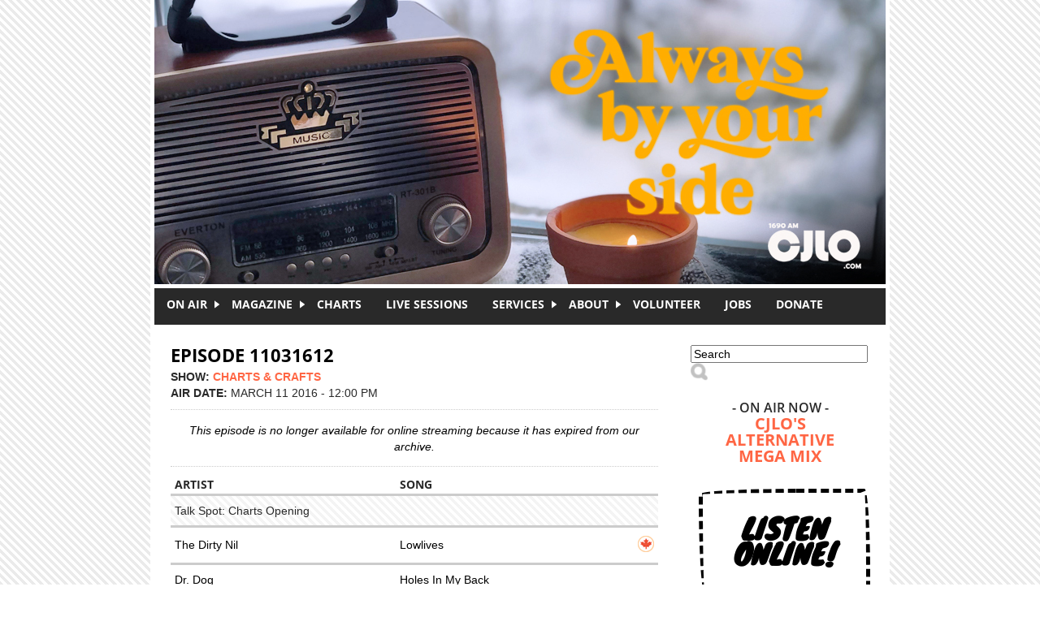

--- FILE ---
content_type: text/css
request_url: http://www.cjlo.com/sites/all/themes/cjlo/css/menu.css?qgfzzy
body_size: 2143
content:
/*
  This is the default layout template for nice menus, and will provide
  a starting point for the look of your menus. To customize, it's
  recommended to create a custom CSS file using this file as a template,
  then configure the module to use your custom CSS file
  (this is done in the global settings tab of the theme administration.)

  See README.txt and the handbook page (http://drupal.org/node/185543)
  for more information on using the CSS.
*/

/******************************
 Global CSS for ALL menu types
******************************/

ul.nice-menu,
ul.nice-menu ul {
  list-style: none;
  padding: 0;
  margin: 0;
}

ul.nice-menu li {
  background: #292929;
  float: left; /* LTR */
}

ul.nice-menu a {
  color: #fff; /*ff6644*/
  text-transform: uppercase;
  font-size: 14px;
  padding-left: 15px;
  padding-right: 15px;
}

ul.nice-menu a:hover {
  color: #ccc; /*ffaa66*/
}

ul.nice-menu ul {
  left: -1px; /* LTR */
  border: 0;
  margin-right: 0; /* LTR */
}

/******************************
 HORIZONTAL (down) menus
******************************/

ul.nice-menu-down {
  float: left; /* LTR */
}

ul.nice-menu-down li {
  border: 0px;
}

ul.nice-menu-down li li {
  width: inherit;
}

ul.nice-menu-down li li a {
  font-size: 12px;
  padding: 8px;
  white-space: nowrap;
}

ul.nice-menu-down ul {
  background: #292929;
  left: 0; /* LTR */
}

ul.nice-menu-down ul li {
  clear: both;
  text-align: left;
}

ul.nice-menu-down li ul li ul {
  left: 12.5em; /* LTR */
  top: -1px;
}

ul.nice-menu-down .menuparent a {

}

ul.nice-menu-down li.menuparent {
  background: #292929 url("/sites/all/themes/cjlo/images/arrow-right.png") right center no-repeat; /* LTR */
}

ul.nice-menu-down li.menuparent:hover {
  background: #292929 url("/sites/all/themes/cjlo/images/arrow-down.png") right center no-repeat; /* LTR */
}

ul.nice-menu-down li li.menuparent {
  background: #292929 url("/sites/all/themes/cjlo/images/arrow-right.png") right center no-repeat; /* LTR */
}

ul.nice-menu-down li li.menuparent:hover {
  background: #292929 url("/sites/all/themes/cjlo/images/arrow-down.png") right center no-repeat; /* LTR */
}